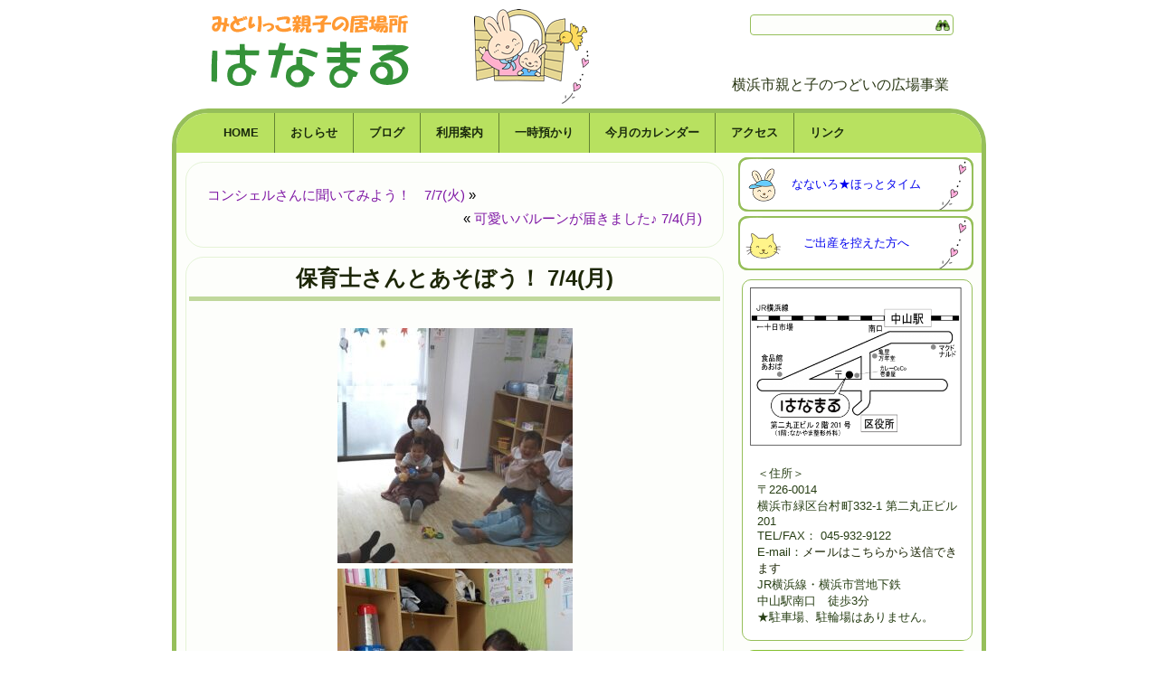

--- FILE ---
content_type: text/html; charset=UTF-8
request_url: https://hanamaru.green-mama.org/2022/07/post=9891
body_size: 11023
content:
<!DOCTYPE html>
<html lang="ja">
<head>
<meta charset="UTF-8" />
<title>保育士さんとあそぼう！ 7/4(月) | みどりっこ親子の居場所　はなまる</title>
<!-- Created by Artisteer v4.0.0.58475 -->
<!--[if lt IE 9]><script src="http://html5shiv.googlecode.com/svn/trunk/html5.js"></script><![endif]-->

<link rel="stylesheet" href="https://hanamaru.green-mama.org/wp/wp-content/themes/hanamaru01/style.css" media="screen" />
<link rel="pingback" href="https://hanamaru.green-mama.org/wp/xmlrpc.php" />
<meta name='robots' content='max-image-preview:large' />
<link rel="alternate" type="application/rss+xml" title="みどりっこ親子の居場所　はなまる &raquo; Feed" href="https://hanamaru.green-mama.org/feed" />
<link rel="alternate" type="application/rss+xml" title="みどりっこ親子の居場所　はなまる &raquo; Comments Feed" href="https://hanamaru.green-mama.org/comments/feed" />
<script type="text/javascript">
/* <![CDATA[ */
window._wpemojiSettings = {"baseUrl":"https:\/\/s.w.org\/images\/core\/emoji\/15.0.3\/72x72\/","ext":".png","svgUrl":"https:\/\/s.w.org\/images\/core\/emoji\/15.0.3\/svg\/","svgExt":".svg","source":{"concatemoji":"https:\/\/hanamaru.green-mama.org\/wp\/wp-includes\/js\/wp-emoji-release.min.js?ver=6.5.7"}};
/*! This file is auto-generated */
!function(i,n){var o,s,e;function c(e){try{var t={supportTests:e,timestamp:(new Date).valueOf()};sessionStorage.setItem(o,JSON.stringify(t))}catch(e){}}function p(e,t,n){e.clearRect(0,0,e.canvas.width,e.canvas.height),e.fillText(t,0,0);var t=new Uint32Array(e.getImageData(0,0,e.canvas.width,e.canvas.height).data),r=(e.clearRect(0,0,e.canvas.width,e.canvas.height),e.fillText(n,0,0),new Uint32Array(e.getImageData(0,0,e.canvas.width,e.canvas.height).data));return t.every(function(e,t){return e===r[t]})}function u(e,t,n){switch(t){case"flag":return n(e,"\ud83c\udff3\ufe0f\u200d\u26a7\ufe0f","\ud83c\udff3\ufe0f\u200b\u26a7\ufe0f")?!1:!n(e,"\ud83c\uddfa\ud83c\uddf3","\ud83c\uddfa\u200b\ud83c\uddf3")&&!n(e,"\ud83c\udff4\udb40\udc67\udb40\udc62\udb40\udc65\udb40\udc6e\udb40\udc67\udb40\udc7f","\ud83c\udff4\u200b\udb40\udc67\u200b\udb40\udc62\u200b\udb40\udc65\u200b\udb40\udc6e\u200b\udb40\udc67\u200b\udb40\udc7f");case"emoji":return!n(e,"\ud83d\udc26\u200d\u2b1b","\ud83d\udc26\u200b\u2b1b")}return!1}function f(e,t,n){var r="undefined"!=typeof WorkerGlobalScope&&self instanceof WorkerGlobalScope?new OffscreenCanvas(300,150):i.createElement("canvas"),a=r.getContext("2d",{willReadFrequently:!0}),o=(a.textBaseline="top",a.font="600 32px Arial",{});return e.forEach(function(e){o[e]=t(a,e,n)}),o}function t(e){var t=i.createElement("script");t.src=e,t.defer=!0,i.head.appendChild(t)}"undefined"!=typeof Promise&&(o="wpEmojiSettingsSupports",s=["flag","emoji"],n.supports={everything:!0,everythingExceptFlag:!0},e=new Promise(function(e){i.addEventListener("DOMContentLoaded",e,{once:!0})}),new Promise(function(t){var n=function(){try{var e=JSON.parse(sessionStorage.getItem(o));if("object"==typeof e&&"number"==typeof e.timestamp&&(new Date).valueOf()<e.timestamp+604800&&"object"==typeof e.supportTests)return e.supportTests}catch(e){}return null}();if(!n){if("undefined"!=typeof Worker&&"undefined"!=typeof OffscreenCanvas&&"undefined"!=typeof URL&&URL.createObjectURL&&"undefined"!=typeof Blob)try{var e="postMessage("+f.toString()+"("+[JSON.stringify(s),u.toString(),p.toString()].join(",")+"));",r=new Blob([e],{type:"text/javascript"}),a=new Worker(URL.createObjectURL(r),{name:"wpTestEmojiSupports"});return void(a.onmessage=function(e){c(n=e.data),a.terminate(),t(n)})}catch(e){}c(n=f(s,u,p))}t(n)}).then(function(e){for(var t in e)n.supports[t]=e[t],n.supports.everything=n.supports.everything&&n.supports[t],"flag"!==t&&(n.supports.everythingExceptFlag=n.supports.everythingExceptFlag&&n.supports[t]);n.supports.everythingExceptFlag=n.supports.everythingExceptFlag&&!n.supports.flag,n.DOMReady=!1,n.readyCallback=function(){n.DOMReady=!0}}).then(function(){return e}).then(function(){var e;n.supports.everything||(n.readyCallback(),(e=n.source||{}).concatemoji?t(e.concatemoji):e.wpemoji&&e.twemoji&&(t(e.twemoji),t(e.wpemoji)))}))}((window,document),window._wpemojiSettings);
/* ]]> */
</script>
<style id='wp-emoji-styles-inline-css' type='text/css'>

	img.wp-smiley, img.emoji {
		display: inline !important;
		border: none !important;
		box-shadow: none !important;
		height: 1em !important;
		width: 1em !important;
		margin: 0 0.07em !important;
		vertical-align: -0.1em !important;
		background: none !important;
		padding: 0 !important;
	}
</style>
<link rel='stylesheet' id='wp-block-library-css' href='https://hanamaru.green-mama.org/wp/wp-includes/css/dist/block-library/style.min.css?ver=6.5.7' type='text/css' media='all' />
<style id='classic-theme-styles-inline-css' type='text/css'>
/*! This file is auto-generated */
.wp-block-button__link{color:#fff;background-color:#32373c;border-radius:9999px;box-shadow:none;text-decoration:none;padding:calc(.667em + 2px) calc(1.333em + 2px);font-size:1.125em}.wp-block-file__button{background:#32373c;color:#fff;text-decoration:none}
</style>
<style id='global-styles-inline-css' type='text/css'>
body{--wp--preset--color--black: #000000;--wp--preset--color--cyan-bluish-gray: #abb8c3;--wp--preset--color--white: #ffffff;--wp--preset--color--pale-pink: #f78da7;--wp--preset--color--vivid-red: #cf2e2e;--wp--preset--color--luminous-vivid-orange: #ff6900;--wp--preset--color--luminous-vivid-amber: #fcb900;--wp--preset--color--light-green-cyan: #7bdcb5;--wp--preset--color--vivid-green-cyan: #00d084;--wp--preset--color--pale-cyan-blue: #8ed1fc;--wp--preset--color--vivid-cyan-blue: #0693e3;--wp--preset--color--vivid-purple: #9b51e0;--wp--preset--gradient--vivid-cyan-blue-to-vivid-purple: linear-gradient(135deg,rgba(6,147,227,1) 0%,rgb(155,81,224) 100%);--wp--preset--gradient--light-green-cyan-to-vivid-green-cyan: linear-gradient(135deg,rgb(122,220,180) 0%,rgb(0,208,130) 100%);--wp--preset--gradient--luminous-vivid-amber-to-luminous-vivid-orange: linear-gradient(135deg,rgba(252,185,0,1) 0%,rgba(255,105,0,1) 100%);--wp--preset--gradient--luminous-vivid-orange-to-vivid-red: linear-gradient(135deg,rgba(255,105,0,1) 0%,rgb(207,46,46) 100%);--wp--preset--gradient--very-light-gray-to-cyan-bluish-gray: linear-gradient(135deg,rgb(238,238,238) 0%,rgb(169,184,195) 100%);--wp--preset--gradient--cool-to-warm-spectrum: linear-gradient(135deg,rgb(74,234,220) 0%,rgb(151,120,209) 20%,rgb(207,42,186) 40%,rgb(238,44,130) 60%,rgb(251,105,98) 80%,rgb(254,248,76) 100%);--wp--preset--gradient--blush-light-purple: linear-gradient(135deg,rgb(255,206,236) 0%,rgb(152,150,240) 100%);--wp--preset--gradient--blush-bordeaux: linear-gradient(135deg,rgb(254,205,165) 0%,rgb(254,45,45) 50%,rgb(107,0,62) 100%);--wp--preset--gradient--luminous-dusk: linear-gradient(135deg,rgb(255,203,112) 0%,rgb(199,81,192) 50%,rgb(65,88,208) 100%);--wp--preset--gradient--pale-ocean: linear-gradient(135deg,rgb(255,245,203) 0%,rgb(182,227,212) 50%,rgb(51,167,181) 100%);--wp--preset--gradient--electric-grass: linear-gradient(135deg,rgb(202,248,128) 0%,rgb(113,206,126) 100%);--wp--preset--gradient--midnight: linear-gradient(135deg,rgb(2,3,129) 0%,rgb(40,116,252) 100%);--wp--preset--font-size--small: 13px;--wp--preset--font-size--medium: 20px;--wp--preset--font-size--large: 36px;--wp--preset--font-size--x-large: 42px;--wp--preset--spacing--20: 0.44rem;--wp--preset--spacing--30: 0.67rem;--wp--preset--spacing--40: 1rem;--wp--preset--spacing--50: 1.5rem;--wp--preset--spacing--60: 2.25rem;--wp--preset--spacing--70: 3.38rem;--wp--preset--spacing--80: 5.06rem;--wp--preset--shadow--natural: 6px 6px 9px rgba(0, 0, 0, 0.2);--wp--preset--shadow--deep: 12px 12px 50px rgba(0, 0, 0, 0.4);--wp--preset--shadow--sharp: 6px 6px 0px rgba(0, 0, 0, 0.2);--wp--preset--shadow--outlined: 6px 6px 0px -3px rgba(255, 255, 255, 1), 6px 6px rgba(0, 0, 0, 1);--wp--preset--shadow--crisp: 6px 6px 0px rgba(0, 0, 0, 1);}:where(.is-layout-flex){gap: 0.5em;}:where(.is-layout-grid){gap: 0.5em;}body .is-layout-flex{display: flex;}body .is-layout-flex{flex-wrap: wrap;align-items: center;}body .is-layout-flex > *{margin: 0;}body .is-layout-grid{display: grid;}body .is-layout-grid > *{margin: 0;}:where(.wp-block-columns.is-layout-flex){gap: 2em;}:where(.wp-block-columns.is-layout-grid){gap: 2em;}:where(.wp-block-post-template.is-layout-flex){gap: 1.25em;}:where(.wp-block-post-template.is-layout-grid){gap: 1.25em;}.has-black-color{color: var(--wp--preset--color--black) !important;}.has-cyan-bluish-gray-color{color: var(--wp--preset--color--cyan-bluish-gray) !important;}.has-white-color{color: var(--wp--preset--color--white) !important;}.has-pale-pink-color{color: var(--wp--preset--color--pale-pink) !important;}.has-vivid-red-color{color: var(--wp--preset--color--vivid-red) !important;}.has-luminous-vivid-orange-color{color: var(--wp--preset--color--luminous-vivid-orange) !important;}.has-luminous-vivid-amber-color{color: var(--wp--preset--color--luminous-vivid-amber) !important;}.has-light-green-cyan-color{color: var(--wp--preset--color--light-green-cyan) !important;}.has-vivid-green-cyan-color{color: var(--wp--preset--color--vivid-green-cyan) !important;}.has-pale-cyan-blue-color{color: var(--wp--preset--color--pale-cyan-blue) !important;}.has-vivid-cyan-blue-color{color: var(--wp--preset--color--vivid-cyan-blue) !important;}.has-vivid-purple-color{color: var(--wp--preset--color--vivid-purple) !important;}.has-black-background-color{background-color: var(--wp--preset--color--black) !important;}.has-cyan-bluish-gray-background-color{background-color: var(--wp--preset--color--cyan-bluish-gray) !important;}.has-white-background-color{background-color: var(--wp--preset--color--white) !important;}.has-pale-pink-background-color{background-color: var(--wp--preset--color--pale-pink) !important;}.has-vivid-red-background-color{background-color: var(--wp--preset--color--vivid-red) !important;}.has-luminous-vivid-orange-background-color{background-color: var(--wp--preset--color--luminous-vivid-orange) !important;}.has-luminous-vivid-amber-background-color{background-color: var(--wp--preset--color--luminous-vivid-amber) !important;}.has-light-green-cyan-background-color{background-color: var(--wp--preset--color--light-green-cyan) !important;}.has-vivid-green-cyan-background-color{background-color: var(--wp--preset--color--vivid-green-cyan) !important;}.has-pale-cyan-blue-background-color{background-color: var(--wp--preset--color--pale-cyan-blue) !important;}.has-vivid-cyan-blue-background-color{background-color: var(--wp--preset--color--vivid-cyan-blue) !important;}.has-vivid-purple-background-color{background-color: var(--wp--preset--color--vivid-purple) !important;}.has-black-border-color{border-color: var(--wp--preset--color--black) !important;}.has-cyan-bluish-gray-border-color{border-color: var(--wp--preset--color--cyan-bluish-gray) !important;}.has-white-border-color{border-color: var(--wp--preset--color--white) !important;}.has-pale-pink-border-color{border-color: var(--wp--preset--color--pale-pink) !important;}.has-vivid-red-border-color{border-color: var(--wp--preset--color--vivid-red) !important;}.has-luminous-vivid-orange-border-color{border-color: var(--wp--preset--color--luminous-vivid-orange) !important;}.has-luminous-vivid-amber-border-color{border-color: var(--wp--preset--color--luminous-vivid-amber) !important;}.has-light-green-cyan-border-color{border-color: var(--wp--preset--color--light-green-cyan) !important;}.has-vivid-green-cyan-border-color{border-color: var(--wp--preset--color--vivid-green-cyan) !important;}.has-pale-cyan-blue-border-color{border-color: var(--wp--preset--color--pale-cyan-blue) !important;}.has-vivid-cyan-blue-border-color{border-color: var(--wp--preset--color--vivid-cyan-blue) !important;}.has-vivid-purple-border-color{border-color: var(--wp--preset--color--vivid-purple) !important;}.has-vivid-cyan-blue-to-vivid-purple-gradient-background{background: var(--wp--preset--gradient--vivid-cyan-blue-to-vivid-purple) !important;}.has-light-green-cyan-to-vivid-green-cyan-gradient-background{background: var(--wp--preset--gradient--light-green-cyan-to-vivid-green-cyan) !important;}.has-luminous-vivid-amber-to-luminous-vivid-orange-gradient-background{background: var(--wp--preset--gradient--luminous-vivid-amber-to-luminous-vivid-orange) !important;}.has-luminous-vivid-orange-to-vivid-red-gradient-background{background: var(--wp--preset--gradient--luminous-vivid-orange-to-vivid-red) !important;}.has-very-light-gray-to-cyan-bluish-gray-gradient-background{background: var(--wp--preset--gradient--very-light-gray-to-cyan-bluish-gray) !important;}.has-cool-to-warm-spectrum-gradient-background{background: var(--wp--preset--gradient--cool-to-warm-spectrum) !important;}.has-blush-light-purple-gradient-background{background: var(--wp--preset--gradient--blush-light-purple) !important;}.has-blush-bordeaux-gradient-background{background: var(--wp--preset--gradient--blush-bordeaux) !important;}.has-luminous-dusk-gradient-background{background: var(--wp--preset--gradient--luminous-dusk) !important;}.has-pale-ocean-gradient-background{background: var(--wp--preset--gradient--pale-ocean) !important;}.has-electric-grass-gradient-background{background: var(--wp--preset--gradient--electric-grass) !important;}.has-midnight-gradient-background{background: var(--wp--preset--gradient--midnight) !important;}.has-small-font-size{font-size: var(--wp--preset--font-size--small) !important;}.has-medium-font-size{font-size: var(--wp--preset--font-size--medium) !important;}.has-large-font-size{font-size: var(--wp--preset--font-size--large) !important;}.has-x-large-font-size{font-size: var(--wp--preset--font-size--x-large) !important;}
.wp-block-navigation a:where(:not(.wp-element-button)){color: inherit;}
:where(.wp-block-post-template.is-layout-flex){gap: 1.25em;}:where(.wp-block-post-template.is-layout-grid){gap: 1.25em;}
:where(.wp-block-columns.is-layout-flex){gap: 2em;}:where(.wp-block-columns.is-layout-grid){gap: 2em;}
.wp-block-pullquote{font-size: 1.5em;line-height: 1.6;}
</style>
<link rel='stylesheet' id='contact-form-7-css' href='https://hanamaru.green-mama.org/wp/wp-content/plugins/contact-form-7/includes/css/styles.css?ver=5.1.7' type='text/css' media='all' />
<link rel='stylesheet' id='foobox-free-min-css' href='https://hanamaru.green-mama.org/wp/wp-content/plugins/foobox-image-lightbox/free/css/foobox.free.min.css?ver=2.7.27' type='text/css' media='all' />
<link rel='stylesheet' id='dashicons-css' href='https://hanamaru.green-mama.org/wp/wp-includes/css/dashicons.min.css?ver=6.5.7' type='text/css' media='all' />
<link rel='stylesheet' id='to-top-css' href='https://hanamaru.green-mama.org/wp/wp-content/plugins/to-top/public/css/to-top-public.css?ver=2.5.4' type='text/css' media='all' />
<link rel='stylesheet' id='my-calendar-reset-css' href='https://hanamaru.green-mama.org/wp/wp-content/plugins/my-calendar/css/reset.css?ver=3.4.24' type='text/css' media='all' />
<link rel='stylesheet' id='my-calendar-style-css' href='https://hanamaru.green-mama.org/wp/wp-content/plugins//my-calendar-custom/styles/hanamaru.css?ver=3.4.24-mc_custom_hanamaru-css' type='text/css' media='all' />
<style id='my-calendar-style-inline-css' type='text/css'>

/* Styles by My Calendar - Joseph C Dolson https://www.joedolson.com/ */

.mc-main .mc_holiday .event-title, .mc-main .mc_holiday .event-title a { color: #ff1a1a !important; background: #ffffff !important; }
.mc-main .mc_holiday .event-title a:hover, .mc-main .mc_holiday .event-title a:focus { color: #cc0000 !important;}
.mc-main {--primary-dark: #313233; --primary-light: #fff; --secondary-light: #fff; --secondary-dark: #000; --highlight-dark: #666; --highlight-light: #efefef; --category-mc_holiday: #ff1a1a; }
</style>
<!--[if lte IE 7]>
<link rel='stylesheet' id='style.ie7.css-css' href='https://hanamaru.green-mama.org/wp/wp-content/themes/hanamaru01/style.ie7.css?ver=6.5.7' type='text/css' media='screen' />
<![endif]-->
<script type="text/javascript" src="https://hanamaru.green-mama.org/wp/wp-content/themes/hanamaru01/jquery.js?ver=6.5.7" id="jquery-js"></script>
<script type="text/javascript" id="to-top-js-extra">
/* <![CDATA[ */
var to_top_options = {"scroll_offset":"100","icon_opacity":"50","style":"icon","icon_type":"dashicons-arrow-up-alt2","icon_color":"#ffffff","icon_bg_color":"#8fd24c","icon_size":"32","border_radius":"5","image":"https:\/\/hanamaru.green-mama.org\/wp\/wp-content\/plugins\/to-top\/admin\/images\/default.png","image_width":"65","image_alt":"","location":"bottom-right","margin_x":"20","margin_y":"20","show_on_admin":"0","enable_autohide":"0","autohide_time":"2","enable_hide_small_device":"0","small_device_max_width":"640","reset":"0"};
/* ]]> */
</script>
<script async type="text/javascript" src="https://hanamaru.green-mama.org/wp/wp-content/plugins/to-top/public/js/to-top-public.js?ver=2.5.4" id="to-top-js"></script>
<script type="text/javascript" id="foobox-free-min-js-before">
/* <![CDATA[ */
/* Run FooBox FREE (v2.7.27) */
var FOOBOX = window.FOOBOX = {
	ready: true,
	disableOthers: false,
	o: {wordpress: { enabled: true }, captions: { dataTitle: ["captionTitle","title"], dataDesc: ["captionDesc","description"] }, excludes:'.fbx-link,.nofoobox,.nolightbox,a[href*="pinterest.com/pin/create/button/"]', affiliate : { enabled: false }, error: "読み込めませんでした"},
	selectors: [
		".gallery", ".wp-block-gallery", ".wp-caption", ".wp-block-image", "a:has(img[class*=wp-image-])", ".foobox"
	],
	pre: function( $ ){
		// Custom JavaScript (Pre)
		
	},
	post: function( $ ){
		// Custom JavaScript (Post)
		
		// Custom Captions Code
		
	},
	custom: function( $ ){
		// Custom Extra JS
		
	}
};
/* ]]> */
</script>
<script type="text/javascript" src="https://hanamaru.green-mama.org/wp/wp-content/plugins/foobox-image-lightbox/free/js/foobox.free.min.js?ver=2.7.27" id="foobox-free-min-js"></script>
<script type="text/javascript" src="https://hanamaru.green-mama.org/wp/wp-content/themes/hanamaru01/script.js?ver=6.5.7" id="script.js-js"></script>
<link rel="https://api.w.org/" href="https://hanamaru.green-mama.org/wp-json/" /><link rel="alternate" type="application/json" href="https://hanamaru.green-mama.org/wp-json/wp/v2/posts/9891" /><link rel="EditURI" type="application/rsd+xml" title="RSD" href="https://hanamaru.green-mama.org/wp/xmlrpc.php?rsd" />
<link rel="canonical" href="https://hanamaru.green-mama.org/2022/07/post=9891" />
<link rel='shortlink' href='https://hanamaru.green-mama.org/?p=9891' />
<link rel="alternate" type="application/json+oembed" href="https://hanamaru.green-mama.org/wp-json/oembed/1.0/embed?url=https%3A%2F%2Fhanamaru.green-mama.org%2F2022%2F07%2Fpost%3D9891" />
<link rel="alternate" type="text/xml+oembed" href="https://hanamaru.green-mama.org/wp-json/oembed/1.0/embed?url=https%3A%2F%2Fhanamaru.green-mama.org%2F2022%2F07%2Fpost%3D9891&#038;format=xml" />
<style data-context="foundation-flickity-css">/*! Flickity v2.0.2
http://flickity.metafizzy.co
---------------------------------------------- */.flickity-enabled{position:relative}.flickity-enabled:focus{outline:0}.flickity-viewport{overflow:hidden;position:relative;height:100%}.flickity-slider{position:absolute;width:100%;height:100%}.flickity-enabled.is-draggable{-webkit-tap-highlight-color:transparent;tap-highlight-color:transparent;-webkit-user-select:none;-moz-user-select:none;-ms-user-select:none;user-select:none}.flickity-enabled.is-draggable .flickity-viewport{cursor:move;cursor:-webkit-grab;cursor:grab}.flickity-enabled.is-draggable .flickity-viewport.is-pointer-down{cursor:-webkit-grabbing;cursor:grabbing}.flickity-prev-next-button{position:absolute;top:50%;width:44px;height:44px;border:none;border-radius:50%;background:#fff;background:hsla(0,0%,100%,.75);cursor:pointer;-webkit-transform:translateY(-50%);transform:translateY(-50%)}.flickity-prev-next-button:hover{background:#fff}.flickity-prev-next-button:focus{outline:0;box-shadow:0 0 0 5px #09f}.flickity-prev-next-button:active{opacity:.6}.flickity-prev-next-button.previous{left:10px}.flickity-prev-next-button.next{right:10px}.flickity-rtl .flickity-prev-next-button.previous{left:auto;right:10px}.flickity-rtl .flickity-prev-next-button.next{right:auto;left:10px}.flickity-prev-next-button:disabled{opacity:.3;cursor:auto}.flickity-prev-next-button svg{position:absolute;left:20%;top:20%;width:60%;height:60%}.flickity-prev-next-button .arrow{fill:#333}.flickity-page-dots{position:absolute;width:100%;bottom:-25px;padding:0;margin:0;list-style:none;text-align:center;line-height:1}.flickity-rtl .flickity-page-dots{direction:rtl}.flickity-page-dots .dot{display:inline-block;width:10px;height:10px;margin:0 8px;background:#333;border-radius:50%;opacity:.25;cursor:pointer}.flickity-page-dots .dot.is-selected{opacity:1}</style><style data-context="foundation-slideout-css">.slideout-menu{position:fixed;left:0;top:0;bottom:0;right:auto;z-index:0;width:256px;overflow-y:auto;-webkit-overflow-scrolling:touch;display:none}.slideout-menu.pushit-right{left:auto;right:0}.slideout-panel{position:relative;z-index:1;will-change:transform}.slideout-open,.slideout-open .slideout-panel,.slideout-open body{overflow:hidden}.slideout-open .slideout-menu{display:block}.pushit{display:none}</style><link rel="shortcut icon" href="https://hanamaru.green-mama.org/wp/wp-content/themes/hanamaru01/favicon.ico" /><link rel='header_link' href='https://hanamaru.green-mama.org/' /><style>.ios7.web-app-mode.has-fixed header{ background-color: rgba(170,226,114,.88);}</style>		<style type="text/css" id="wp-custom-css">
			.art-postcontent h1 {
	margin-bottom: .75em;
}
.art-postcontent h2, .art-postcontent h3 {
	margin-top: 1em;
	margin-bottom: .5em;
}
.art-postcontent, .art-postcontent p, .art-postcontent div {
	line-height: 1.75;
	font-size: 15px;
}
.art-postcontent table td {
	font-size: 14px;
	padding-left: .5em;
	padding-right: .5em;
}		</style>
		<!-- To Top Custom CSS --><style type='text/css'>#to_top_scrollup {background-color: #8fd24c;}</style></head>
<body class="post-template-default single single-post postid-9891 single-format-status">

<div id="art-main">

<header class="clearfix art-header clickable">


    <div class="art-shapes">
		<div class="art-slogan" data-left="94.39%">横浜市親と子のつどいの広場事業</div>


            </div>
<div class="art-textblock art-object282484944" data-left="95.26%">
    <form class="art-search" method="get" name="searchform" action="https://hanamaru.green-mama.org/">
	<input name="s" type="text" value="" />
	<input class="art-search-button" type="submit" value="Search" />
</form></div>
                
                    
</header>

<div class="art-sheet clearfix">
<nav class="art-nav clearfix">
    
<ul class="art-hmenu menu-6">
	<li class="menu-item-27"><a title="HOME" href="https://hanamaru.green-mama.org/">HOME</a>
	</li>
	<li class="menu-item-481"><a title="おしらせ" href="https://hanamaru.green-mama.org/information">おしらせ</a>
	</li>
	<li class="menu-item-830"><a title="ブログ" href="https://hanamaru.green-mama.org/category/hirobanoyousu">ブログ</a>
	</li>
	<li class="menu-item-427"><a title="利用案内" href="https://hanamaru.green-mama.org/riyo_annai">利用案内</a>
	<ul>
		<li class="menu-item-436"><a title="フロア案内" href="https://hanamaru.green-mama.org/floor-annnai">フロア案内</a>
		</li>
		<li class="menu-item-829"><a title="お問い合わせ" href="https://hanamaru.green-mama.org/otoiawase">お問い合わせ</a>
		</li>
	</ul>
	</li>
	<li class="menu-item-431"><a title="一時預かり" href="https://hanamaru.green-mama.org/azukari">一時預かり</a>
	</li>
	<li class="menu-item-336"><a title="今月のカレンダー" href="https://hanamaru.green-mama.org/event-calendar">今月のカレンダー</a>
	</li>
	<li class="menu-item-902"><a title="アクセス" href="https://hanamaru.green-mama.org/access">アクセス</a>
	</li>
	<li class="menu-item-422"><a title="リンク" href="https://hanamaru.green-mama.org/link">リンク</a>
	</li>
</ul>
 
    </nav>

<!--TOPページメインバナー-->
<!--TOPページメインバナー-->


<div class="art-layout-wrapper clearfix">
                <div class="art-content-layout">
                    <div class="art-content-layout-row">
                        <div class="art-layout-cell art-content clearfix">							<article class="art-post art-article ">
                                                                                                <div class="art-postcontent clearfix"><div class="navigation">
	<div class="alignleft"><a href="https://hanamaru.green-mama.org/2022/07/post=9898" title="コンシェルさんに聞いてみよう！　7/7(火)" rel="next">コンシェルさんに聞いてみよう！　7/7(火)</a> &raquo;</div>
	<div class="alignright">&laquo; <a href="https://hanamaru.green-mama.org/2022/07/post=9875" title="可愛いバルーンが届きました♪   7/4(月)" rel="prev">可愛いバルーンが届きました♪   7/4(月)</a></div>
 </div></div>
</article>
		<article id="post-9891"  class="art-post art-article  post-9891 post type-post status-publish format-status hentry category-hirobanoyousu post_format-status">
                                <div class="art-postmetadataheader"><h1 class="art-postheader">保育士さんとあそぼう！ 7/4(月)</h1></div>                                                                <div class="art-postcontent clearfix"><div class="postie-post">
<div class="postie-attachments">
<div id="attachment_9892" class="aligncenter" style="width: 260px;"><img fetchpriority="high" decoding="async" width="260" height="260" class="size-medium wp-image-9892" title="1656981431871.jpg" alt="" src="https://hanamaru.green-mama.org/wp/wp-content/uploads/2022/07/1656981431871-260x260.jpg" srcset="https://hanamaru.green-mama.org/wp/wp-content/uploads/2022/07/1656981431871-260x260.jpg 260w, https://hanamaru.green-mama.org/wp/wp-content/uploads/2022/07/1656981431871-540x540.jpg 540w, https://hanamaru.green-mama.org/wp/wp-content/uploads/2022/07/1656981431871-150x150.jpg 150w, https://hanamaru.green-mama.org/wp/wp-content/uploads/2022/07/1656981431871-768x768.jpg 768w, https://hanamaru.green-mama.org/wp/wp-content/uploads/2022/07/1656981431871-144x144.jpg 144w, https://hanamaru.green-mama.org/wp/wp-content/uploads/2022/07/1656981431871.jpg 1280w" sizes="(max-width: 260px) 100vw, 260px" /></div>
<p></p>
<div id="attachment_9893" class="aligncenter" style="width: 260px;"><img decoding="async" width="260" height="260" class="size-medium wp-image-9893" title="1656981431364.jpg" alt="" src="https://hanamaru.green-mama.org/wp/wp-content/uploads/2022/07/1656981431364-260x260.jpg" srcset="https://hanamaru.green-mama.org/wp/wp-content/uploads/2022/07/1656981431364-260x260.jpg 260w, https://hanamaru.green-mama.org/wp/wp-content/uploads/2022/07/1656981431364-540x540.jpg 540w, https://hanamaru.green-mama.org/wp/wp-content/uploads/2022/07/1656981431364-150x150.jpg 150w, https://hanamaru.green-mama.org/wp/wp-content/uploads/2022/07/1656981431364-768x768.jpg 768w, https://hanamaru.green-mama.org/wp/wp-content/uploads/2022/07/1656981431364-144x144.jpg 144w, https://hanamaru.green-mama.org/wp/wp-content/uploads/2022/07/1656981431364.jpg 1280w" sizes="(max-width: 260px) 100vw, 260px" /></div>
<p></p>
<div id="attachment_9894" class="aligncenter" style="width: 260px;"><img decoding="async" width="260" height="260" class="size-medium wp-image-9894" title="1656981431694.jpg" alt="" src="https://hanamaru.green-mama.org/wp/wp-content/uploads/2022/07/1656981431694-260x260.jpg" srcset="https://hanamaru.green-mama.org/wp/wp-content/uploads/2022/07/1656981431694-260x260.jpg 260w, https://hanamaru.green-mama.org/wp/wp-content/uploads/2022/07/1656981431694-540x540.jpg 540w, https://hanamaru.green-mama.org/wp/wp-content/uploads/2022/07/1656981431694-150x150.jpg 150w, https://hanamaru.green-mama.org/wp/wp-content/uploads/2022/07/1656981431694-768x768.jpg 768w, https://hanamaru.green-mama.org/wp/wp-content/uploads/2022/07/1656981431694-144x144.jpg 144w, https://hanamaru.green-mama.org/wp/wp-content/uploads/2022/07/1656981431694.jpg 1280w" sizes="(max-width: 260px) 100vw, 260px" /></div>
<p></div>
<p>今日は保育士さんとあそぼう！の日。<br />
いつも明るい峯岸先生の、ガッタンゴットン～♪のお歌でスタート！</p>
<p>0才、1才、2才の女の子3組の女子会になりました♡</p>
<p>
紙皿をぐるぐる回して、何が出てくるかな～??</p>
<p>うしさんにご飯をあげてモグモグゴックン。<br />
あれ？食べちゃった！<br />
にっこりしている子、<br />
ぽか～んとしている子(*^^*)</p>
<p>2才の女の子は、つい最近まで出来なかったのに…ということがいっぱい。<br />
こどもの成長、素敵ですね&#x2728;</p>
<p>
また、遊びに来てくださいね&#x1f917;</div>
</div>
</article>
				

                        </div>
                        
<div class="art-layout-cell art-sidebar1 clearfix">
<div class="art-widget widget widget_text" id="text-15" ><div class="art-widget-content">			<div class="textwidget"><!-- [sidebutton url="/azukariyoyaku/" btnimg="b_flower2.png" btntxt="一時預かり予約状況"] -->
<a href="/kosodatesaron" style="display:block; text-align:center;  line-height: 60px; text-decoration:none; width:260px; height:60px; margin:5px 0 0 6px; background: url(https://hanamaru.green-mama.org/images/b_rabbit1.png) no-repeat;">なないろ★ほっとタイム</a>
<a href="/katudou" style="display:block; text-align:center;  line-height: 60px; text-decoration:none; width:260px; height:60px; margin:5px 0 0 6px; background: url(https://hanamaru.green-mama.org/images/b_cat1.png) no-repeat;">ご出産を控えた方へ</a></div>
		</div></div><div  id="text-6" class="art-block widget widget_text  clearfix">
        <div class="art-blockcontent">			<div class="textwidget"><img class="aligncenter size-full wp-image-23" title="案内図" src="https://hanamaru.green-mama.org/wp/wp-content/uploads/2020/01/63c2c80c52d288d5623f2dffa8a89f3d-e1578539378457.png" alt="案内図" width="237" height="175" />
<div style="margin: 0.5em 1em 1em 1em">
<br />
＜住所＞<br />
〒226-0014<br />
横浜市緑区台村町332-1 第二丸正ビル201<br />
TEL/FAX： 045-932-9122<br />
E-mail：<script type="text/javascript">
function convert(data){
	var result="", asc="";
	for(var i = 0 ; i < data.length;i++){
		asc = data.charCodeAt(i);
		result += String.fromCharCode(asc + 1);
	}
	return result;
}
function getmail(v1,v2){
	eval(String.fromCharCode(108,111,99,97,116,105,111,110,46,104,114,101,102,32,61,32,39,109,97,105,108,116,111,58) 
	+ escape(v1) + convert(String.fromCharCode(
		103,96,109,96,108,96,113,116,63,102,113,100,100,109,44,108,96,108,96,45,110,113,102))	 + escape(v2) + "'");
}
document.write('<a href=JavaScript:getmail("","")>メールはこちらから送信できます</a>');
</script><br />
JR横浜線・横浜市営地下鉄<br />
中山駅南口　徒歩3分<br />
★駐車場、駐輪場はありません。<br />



</div></div>
		</div>
</div><div class="art-widget widget widget_text" id="text-7" ><div class="art-widget-content">			<div class="textwidget"><a href="https://hanamaru.green-mama.org/otoiawase" style="display:block; text-align:center;  line-height: 90px; text-decoration:none; width:260px; height:90px; margin:5px 0 0 10px; background: url(https://hanamaru.green-mama.org/images/mail1_3.png) no-repeat; font-size: 12pt">お問い合わせ</a></div>
		</div></div>



                        </div>                    </div>
                </div>
            </div><footer class="art-footer clearfix"><div class="art-content-layout">
  <div class="art-content-layout-row">
		<div class="clearfix art-layout-cell art-layout-cell-size1">
			<div class="art-center-wrapper">
		<div class="art-center-inner">
			<div class="art-widget widget widget_text" id="text-13" ><div class="art-widget-content">			<div class="textwidget"><p class="aligncenter"><a href="https://hanamaru.green-mama.org/">HOME</a>　|　
<a href="https://hanamaru.green-mama.org/sitemap">サイトマップ</a>　|　
<a href="https://hanamaru.green-mama.org/access">アクセス</a>　|　
<a href="https://hanamaru.green-mama.org/otoiawase">お問い合わせ</a>　|　<a href="https://hanamaru.green-mama.org/wp/wp-login.php">Log in</a></p><br /></div>
		</div></div><div class="art-widget widget widget_text" id="text-11" ><div class="art-widget-content">			<div class="textwidget"><p class="aligncenter">「みどりっこ親子の居場所はなまる」は、<span style="text-decoration: underline;"><strong><a href="https://green-mama.org/">特定非営利活動法人グリーンママ</a></strong></span>が運営しています。<br />
掲載の記事・写真・イラストなどの無断転写・転載等を禁じます。</p></div>
		</div></div>			</div>
		</div>
		</div>
	  </div>
</div>
<p>© 2012 Green-mama. All Rights Reserved.</p></footer>

    </div>
</div>



<div id="wp-footer">
	<span aria-hidden="true" id="to_top_scrollup" class="dashicons dashicons-arrow-up-alt2"><span class="screen-reader-text">Scroll Up</span></span><!-- Powered by WPtouch: 4.3.56 --><script type="text/javascript" src="https://hanamaru.green-mama.org/wp/wp-includes/js/comment-reply.min.js?ver=6.5.7" id="comment-reply-js" async="async" data-wp-strategy="async"></script>
<script type="text/javascript" id="contact-form-7-js-extra">
/* <![CDATA[ */
var wpcf7 = {"apiSettings":{"root":"https:\/\/hanamaru.green-mama.org\/wp-json\/contact-form-7\/v1","namespace":"contact-form-7\/v1"}};
/* ]]> */
</script>
<script type="text/javascript" src="https://hanamaru.green-mama.org/wp/wp-content/plugins/contact-form-7/includes/js/scripts.js?ver=5.1.7" id="contact-form-7-js"></script>
<script type="text/javascript" src="https://hanamaru.green-mama.org/wp/wp-includes/js/dist/vendor/wp-polyfill-inert.min.js?ver=3.1.2" id="wp-polyfill-inert-js"></script>
<script type="text/javascript" src="https://hanamaru.green-mama.org/wp/wp-includes/js/dist/vendor/regenerator-runtime.min.js?ver=0.14.0" id="regenerator-runtime-js"></script>
<script type="text/javascript" src="https://hanamaru.green-mama.org/wp/wp-includes/js/dist/vendor/wp-polyfill.min.js?ver=3.15.0" id="wp-polyfill-js"></script>
<script type="text/javascript" src="https://hanamaru.green-mama.org/wp/wp-includes/js/dist/dom-ready.min.js?ver=f77871ff7694fffea381" id="wp-dom-ready-js"></script>
<script type="text/javascript" src="https://hanamaru.green-mama.org/wp/wp-includes/js/dist/hooks.min.js?ver=2810c76e705dd1a53b18" id="wp-hooks-js"></script>
<script type="text/javascript" src="https://hanamaru.green-mama.org/wp/wp-includes/js/dist/i18n.min.js?ver=5e580eb46a90c2b997e6" id="wp-i18n-js"></script>
<script type="text/javascript" id="wp-i18n-js-after">
/* <![CDATA[ */
wp.i18n.setLocaleData( { 'text direction\u0004ltr': [ 'ltr' ] } );
/* ]]> */
</script>
<script type="text/javascript" id="wp-a11y-js-translations">
/* <![CDATA[ */
( function( domain, translations ) {
	var localeData = translations.locale_data[ domain ] || translations.locale_data.messages;
	localeData[""].domain = domain;
	wp.i18n.setLocaleData( localeData, domain );
} )( "default", {"translation-revision-date":"2025-10-03 13:05:07+0000","generator":"GlotPress\/4.0.1","domain":"messages","locale_data":{"messages":{"":{"domain":"messages","plural-forms":"nplurals=1; plural=0;","lang":"ja_JP"},"Notifications":["\u901a\u77e5"]}},"comment":{"reference":"wp-includes\/js\/dist\/a11y.js"}} );
/* ]]> */
</script>
<script type="text/javascript" src="https://hanamaru.green-mama.org/wp/wp-includes/js/dist/a11y.min.js?ver=d90eebea464f6c09bfd5" id="wp-a11y-js"></script>
<script type="text/javascript" id="mc.mcjs-js-extra">
/* <![CDATA[ */
var my_calendar = {"grid":"true","list":"true","mini":"true","ajax":"false","links":"false","newWindow":"New tab"};
/* ]]> */
</script>
<script type="text/javascript" src="https://hanamaru.green-mama.org/wp/wp-content/plugins/my-calendar/js/mcjs.min.js?ver=3.4.24" id="mc.mcjs-js"></script>
	<!-- 52 queries. 0.110 seconds. -->
</div>
</body>
</html>

